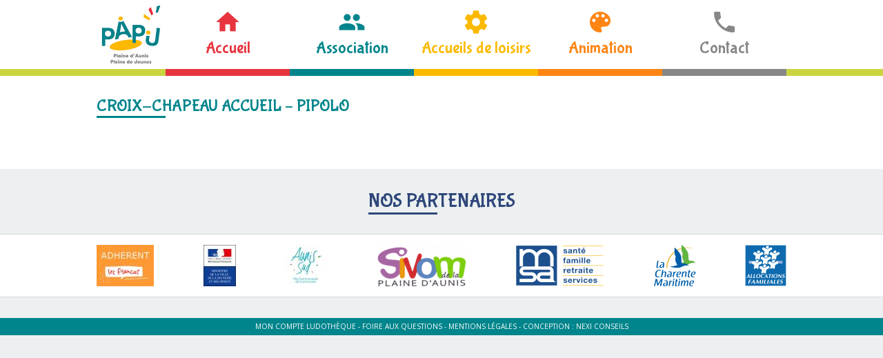

--- FILE ---
content_type: text/html; charset=UTF-8
request_url: https://www.papj.fr/reservation/croix-chapeau-accueil-pipolo/
body_size: 6812
content:
<!DOCTYPE html>
<html lang="fr-FR">

   <head>
      <meta charset="UTF-8">
      <meta http-equiv="x-ua-compatible" content="ie=edge">
      <meta name="viewport" content="width=device-width, initial-scale=1">
      <title>Croix-Chapeau Accueil - PIPOLO - PAPJ</title>
      <meta name="description" content="Concevoir des lieux et des temps qui permettent de répondre aux besoins des enfants, des jeunes et de leurs familles">
      <link rel="profile" href="http://gmpg.org/xfn/11">
      <meta name='robots' content='index, follow, max-image-preview:large, max-snippet:-1, max-video-preview:-1' />

	<!-- This site is optimized with the Yoast SEO plugin v24.4 - https://yoast.com/wordpress/plugins/seo/ -->
	<link rel="canonical" href="https://www.papj.fr/reservation/croix-chapeau-accueil-pipolo/" />
	<meta property="og:locale" content="fr_FR" />
	<meta property="og:type" content="article" />
	<meta property="og:title" content="Croix-Chapeau Accueil - PIPOLO - PAPJ" />
	<meta property="og:url" content="https://www.papj.fr/reservation/croix-chapeau-accueil-pipolo/" />
	<meta property="og:site_name" content="PAPJ" />
	<meta property="article:publisher" content="https://www.facebook.com/papjjeunesse/" />
	<meta name="twitter:card" content="summary_large_image" />
	<script type="application/ld+json" class="yoast-schema-graph">{"@context":"https://schema.org","@graph":[{"@type":"WebPage","@id":"https://www.papj.fr/reservation/croix-chapeau-accueil-pipolo/","url":"https://www.papj.fr/reservation/croix-chapeau-accueil-pipolo/","name":"Croix-Chapeau Accueil - PIPOLO - PAPJ","isPartOf":{"@id":"https://www.papj.fr/#website"},"datePublished":"2022-11-07T11:56:04+00:00","breadcrumb":{"@id":"https://www.papj.fr/reservation/croix-chapeau-accueil-pipolo/#breadcrumb"},"inLanguage":"fr-FR","potentialAction":[{"@type":"ReadAction","target":["https://www.papj.fr/reservation/croix-chapeau-accueil-pipolo/"]}]},{"@type":"BreadcrumbList","@id":"https://www.papj.fr/reservation/croix-chapeau-accueil-pipolo/#breadcrumb","itemListElement":[{"@type":"ListItem","position":1,"name":"Accueil","item":"https://www.papj.fr/"},{"@type":"ListItem","position":2,"name":"Croix-Chapeau Accueil &#8211; PIPOLO"}]},{"@type":"WebSite","@id":"https://www.papj.fr/#website","url":"https://www.papj.fr/","name":"PAPJ","description":"Concevoir des lieux et des temps qui permettent de répondre aux besoins des enfants, des jeunes et de leurs familles","publisher":{"@id":"https://www.papj.fr/#organization"},"potentialAction":[{"@type":"SearchAction","target":{"@type":"EntryPoint","urlTemplate":"https://www.papj.fr/?s={search_term_string}"},"query-input":{"@type":"PropertyValueSpecification","valueRequired":true,"valueName":"search_term_string"}}],"inLanguage":"fr-FR"},{"@type":"Organization","@id":"https://www.papj.fr/#organization","name":"PAPJ","url":"https://www.papj.fr/","logo":{"@type":"ImageObject","inLanguage":"fr-FR","@id":"https://www.papj.fr/#/schema/logo/image/","url":"https://www.papj.fr/contentpapj/uploads/2017/06/cropped-sansphoto-small-e1498463660527.gif","contentUrl":"https://www.papj.fr/contentpapj/uploads/2017/06/cropped-sansphoto-small-e1498463660527.gif","width":512,"height":512,"caption":"PAPJ"},"image":{"@id":"https://www.papj.fr/#/schema/logo/image/"},"sameAs":["https://www.facebook.com/papjjeunesse/"]}]}</script>
	<!-- / Yoast SEO plugin. -->


<link rel='dns-prefetch' href='//fonts.googleapis.com' />
<link rel="alternate" title="oEmbed (JSON)" type="application/json+oembed" href="https://www.papj.fr/wp-json/oembed/1.0/embed?url=https%3A%2F%2Fwww.papj.fr%2Freservation%2Fcroix-chapeau-accueil-pipolo%2F" />
<link rel="alternate" title="oEmbed (XML)" type="text/xml+oembed" href="https://www.papj.fr/wp-json/oembed/1.0/embed?url=https%3A%2F%2Fwww.papj.fr%2Freservation%2Fcroix-chapeau-accueil-pipolo%2F&#038;format=xml" />
<style id='wp-img-auto-sizes-contain-inline-css' type='text/css'>
img:is([sizes=auto i],[sizes^="auto," i]){contain-intrinsic-size:3000px 1500px}
/*# sourceURL=wp-img-auto-sizes-contain-inline-css */
</style>
<style id='wp-block-library-inline-css' type='text/css'>
:root{--wp-block-synced-color:#7a00df;--wp-block-synced-color--rgb:122,0,223;--wp-bound-block-color:var(--wp-block-synced-color);--wp-editor-canvas-background:#ddd;--wp-admin-theme-color:#007cba;--wp-admin-theme-color--rgb:0,124,186;--wp-admin-theme-color-darker-10:#006ba1;--wp-admin-theme-color-darker-10--rgb:0,107,160.5;--wp-admin-theme-color-darker-20:#005a87;--wp-admin-theme-color-darker-20--rgb:0,90,135;--wp-admin-border-width-focus:2px}@media (min-resolution:192dpi){:root{--wp-admin-border-width-focus:1.5px}}.wp-element-button{cursor:pointer}:root .has-very-light-gray-background-color{background-color:#eee}:root .has-very-dark-gray-background-color{background-color:#313131}:root .has-very-light-gray-color{color:#eee}:root .has-very-dark-gray-color{color:#313131}:root .has-vivid-green-cyan-to-vivid-cyan-blue-gradient-background{background:linear-gradient(135deg,#00d084,#0693e3)}:root .has-purple-crush-gradient-background{background:linear-gradient(135deg,#34e2e4,#4721fb 50%,#ab1dfe)}:root .has-hazy-dawn-gradient-background{background:linear-gradient(135deg,#faaca8,#dad0ec)}:root .has-subdued-olive-gradient-background{background:linear-gradient(135deg,#fafae1,#67a671)}:root .has-atomic-cream-gradient-background{background:linear-gradient(135deg,#fdd79a,#004a59)}:root .has-nightshade-gradient-background{background:linear-gradient(135deg,#330968,#31cdcf)}:root .has-midnight-gradient-background{background:linear-gradient(135deg,#020381,#2874fc)}:root{--wp--preset--font-size--normal:16px;--wp--preset--font-size--huge:42px}.has-regular-font-size{font-size:1em}.has-larger-font-size{font-size:2.625em}.has-normal-font-size{font-size:var(--wp--preset--font-size--normal)}.has-huge-font-size{font-size:var(--wp--preset--font-size--huge)}.has-text-align-center{text-align:center}.has-text-align-left{text-align:left}.has-text-align-right{text-align:right}.has-fit-text{white-space:nowrap!important}#end-resizable-editor-section{display:none}.aligncenter{clear:both}.items-justified-left{justify-content:flex-start}.items-justified-center{justify-content:center}.items-justified-right{justify-content:flex-end}.items-justified-space-between{justify-content:space-between}.screen-reader-text{border:0;clip-path:inset(50%);height:1px;margin:-1px;overflow:hidden;padding:0;position:absolute;width:1px;word-wrap:normal!important}.screen-reader-text:focus{background-color:#ddd;clip-path:none;color:#444;display:block;font-size:1em;height:auto;left:5px;line-height:normal;padding:15px 23px 14px;text-decoration:none;top:5px;width:auto;z-index:100000}html :where(.has-border-color){border-style:solid}html :where([style*=border-top-color]){border-top-style:solid}html :where([style*=border-right-color]){border-right-style:solid}html :where([style*=border-bottom-color]){border-bottom-style:solid}html :where([style*=border-left-color]){border-left-style:solid}html :where([style*=border-width]){border-style:solid}html :where([style*=border-top-width]){border-top-style:solid}html :where([style*=border-right-width]){border-right-style:solid}html :where([style*=border-bottom-width]){border-bottom-style:solid}html :where([style*=border-left-width]){border-left-style:solid}html :where(img[class*=wp-image-]){height:auto;max-width:100%}:where(figure){margin:0 0 1em}html :where(.is-position-sticky){--wp-admin--admin-bar--position-offset:var(--wp-admin--admin-bar--height,0px)}@media screen and (max-width:600px){html :where(.is-position-sticky){--wp-admin--admin-bar--position-offset:0px}}

/*# sourceURL=wp-block-library-inline-css */
</style><style id='global-styles-inline-css' type='text/css'>
:root{--wp--preset--aspect-ratio--square: 1;--wp--preset--aspect-ratio--4-3: 4/3;--wp--preset--aspect-ratio--3-4: 3/4;--wp--preset--aspect-ratio--3-2: 3/2;--wp--preset--aspect-ratio--2-3: 2/3;--wp--preset--aspect-ratio--16-9: 16/9;--wp--preset--aspect-ratio--9-16: 9/16;--wp--preset--color--black: #000000;--wp--preset--color--cyan-bluish-gray: #abb8c3;--wp--preset--color--white: #ffffff;--wp--preset--color--pale-pink: #f78da7;--wp--preset--color--vivid-red: #cf2e2e;--wp--preset--color--luminous-vivid-orange: #ff6900;--wp--preset--color--luminous-vivid-amber: #fcb900;--wp--preset--color--light-green-cyan: #7bdcb5;--wp--preset--color--vivid-green-cyan: #00d084;--wp--preset--color--pale-cyan-blue: #8ed1fc;--wp--preset--color--vivid-cyan-blue: #0693e3;--wp--preset--color--vivid-purple: #9b51e0;--wp--preset--gradient--vivid-cyan-blue-to-vivid-purple: linear-gradient(135deg,rgb(6,147,227) 0%,rgb(155,81,224) 100%);--wp--preset--gradient--light-green-cyan-to-vivid-green-cyan: linear-gradient(135deg,rgb(122,220,180) 0%,rgb(0,208,130) 100%);--wp--preset--gradient--luminous-vivid-amber-to-luminous-vivid-orange: linear-gradient(135deg,rgb(252,185,0) 0%,rgb(255,105,0) 100%);--wp--preset--gradient--luminous-vivid-orange-to-vivid-red: linear-gradient(135deg,rgb(255,105,0) 0%,rgb(207,46,46) 100%);--wp--preset--gradient--very-light-gray-to-cyan-bluish-gray: linear-gradient(135deg,rgb(238,238,238) 0%,rgb(169,184,195) 100%);--wp--preset--gradient--cool-to-warm-spectrum: linear-gradient(135deg,rgb(74,234,220) 0%,rgb(151,120,209) 20%,rgb(207,42,186) 40%,rgb(238,44,130) 60%,rgb(251,105,98) 80%,rgb(254,248,76) 100%);--wp--preset--gradient--blush-light-purple: linear-gradient(135deg,rgb(255,206,236) 0%,rgb(152,150,240) 100%);--wp--preset--gradient--blush-bordeaux: linear-gradient(135deg,rgb(254,205,165) 0%,rgb(254,45,45) 50%,rgb(107,0,62) 100%);--wp--preset--gradient--luminous-dusk: linear-gradient(135deg,rgb(255,203,112) 0%,rgb(199,81,192) 50%,rgb(65,88,208) 100%);--wp--preset--gradient--pale-ocean: linear-gradient(135deg,rgb(255,245,203) 0%,rgb(182,227,212) 50%,rgb(51,167,181) 100%);--wp--preset--gradient--electric-grass: linear-gradient(135deg,rgb(202,248,128) 0%,rgb(113,206,126) 100%);--wp--preset--gradient--midnight: linear-gradient(135deg,rgb(2,3,129) 0%,rgb(40,116,252) 100%);--wp--preset--font-size--small: 13px;--wp--preset--font-size--medium: 20px;--wp--preset--font-size--large: 36px;--wp--preset--font-size--x-large: 42px;--wp--preset--spacing--20: 0.44rem;--wp--preset--spacing--30: 0.67rem;--wp--preset--spacing--40: 1rem;--wp--preset--spacing--50: 1.5rem;--wp--preset--spacing--60: 2.25rem;--wp--preset--spacing--70: 3.38rem;--wp--preset--spacing--80: 5.06rem;--wp--preset--shadow--natural: 6px 6px 9px rgba(0, 0, 0, 0.2);--wp--preset--shadow--deep: 12px 12px 50px rgba(0, 0, 0, 0.4);--wp--preset--shadow--sharp: 6px 6px 0px rgba(0, 0, 0, 0.2);--wp--preset--shadow--outlined: 6px 6px 0px -3px rgb(255, 255, 255), 6px 6px rgb(0, 0, 0);--wp--preset--shadow--crisp: 6px 6px 0px rgb(0, 0, 0);}:where(.is-layout-flex){gap: 0.5em;}:where(.is-layout-grid){gap: 0.5em;}body .is-layout-flex{display: flex;}.is-layout-flex{flex-wrap: wrap;align-items: center;}.is-layout-flex > :is(*, div){margin: 0;}body .is-layout-grid{display: grid;}.is-layout-grid > :is(*, div){margin: 0;}:where(.wp-block-columns.is-layout-flex){gap: 2em;}:where(.wp-block-columns.is-layout-grid){gap: 2em;}:where(.wp-block-post-template.is-layout-flex){gap: 1.25em;}:where(.wp-block-post-template.is-layout-grid){gap: 1.25em;}.has-black-color{color: var(--wp--preset--color--black) !important;}.has-cyan-bluish-gray-color{color: var(--wp--preset--color--cyan-bluish-gray) !important;}.has-white-color{color: var(--wp--preset--color--white) !important;}.has-pale-pink-color{color: var(--wp--preset--color--pale-pink) !important;}.has-vivid-red-color{color: var(--wp--preset--color--vivid-red) !important;}.has-luminous-vivid-orange-color{color: var(--wp--preset--color--luminous-vivid-orange) !important;}.has-luminous-vivid-amber-color{color: var(--wp--preset--color--luminous-vivid-amber) !important;}.has-light-green-cyan-color{color: var(--wp--preset--color--light-green-cyan) !important;}.has-vivid-green-cyan-color{color: var(--wp--preset--color--vivid-green-cyan) !important;}.has-pale-cyan-blue-color{color: var(--wp--preset--color--pale-cyan-blue) !important;}.has-vivid-cyan-blue-color{color: var(--wp--preset--color--vivid-cyan-blue) !important;}.has-vivid-purple-color{color: var(--wp--preset--color--vivid-purple) !important;}.has-black-background-color{background-color: var(--wp--preset--color--black) !important;}.has-cyan-bluish-gray-background-color{background-color: var(--wp--preset--color--cyan-bluish-gray) !important;}.has-white-background-color{background-color: var(--wp--preset--color--white) !important;}.has-pale-pink-background-color{background-color: var(--wp--preset--color--pale-pink) !important;}.has-vivid-red-background-color{background-color: var(--wp--preset--color--vivid-red) !important;}.has-luminous-vivid-orange-background-color{background-color: var(--wp--preset--color--luminous-vivid-orange) !important;}.has-luminous-vivid-amber-background-color{background-color: var(--wp--preset--color--luminous-vivid-amber) !important;}.has-light-green-cyan-background-color{background-color: var(--wp--preset--color--light-green-cyan) !important;}.has-vivid-green-cyan-background-color{background-color: var(--wp--preset--color--vivid-green-cyan) !important;}.has-pale-cyan-blue-background-color{background-color: var(--wp--preset--color--pale-cyan-blue) !important;}.has-vivid-cyan-blue-background-color{background-color: var(--wp--preset--color--vivid-cyan-blue) !important;}.has-vivid-purple-background-color{background-color: var(--wp--preset--color--vivid-purple) !important;}.has-black-border-color{border-color: var(--wp--preset--color--black) !important;}.has-cyan-bluish-gray-border-color{border-color: var(--wp--preset--color--cyan-bluish-gray) !important;}.has-white-border-color{border-color: var(--wp--preset--color--white) !important;}.has-pale-pink-border-color{border-color: var(--wp--preset--color--pale-pink) !important;}.has-vivid-red-border-color{border-color: var(--wp--preset--color--vivid-red) !important;}.has-luminous-vivid-orange-border-color{border-color: var(--wp--preset--color--luminous-vivid-orange) !important;}.has-luminous-vivid-amber-border-color{border-color: var(--wp--preset--color--luminous-vivid-amber) !important;}.has-light-green-cyan-border-color{border-color: var(--wp--preset--color--light-green-cyan) !important;}.has-vivid-green-cyan-border-color{border-color: var(--wp--preset--color--vivid-green-cyan) !important;}.has-pale-cyan-blue-border-color{border-color: var(--wp--preset--color--pale-cyan-blue) !important;}.has-vivid-cyan-blue-border-color{border-color: var(--wp--preset--color--vivid-cyan-blue) !important;}.has-vivid-purple-border-color{border-color: var(--wp--preset--color--vivid-purple) !important;}.has-vivid-cyan-blue-to-vivid-purple-gradient-background{background: var(--wp--preset--gradient--vivid-cyan-blue-to-vivid-purple) !important;}.has-light-green-cyan-to-vivid-green-cyan-gradient-background{background: var(--wp--preset--gradient--light-green-cyan-to-vivid-green-cyan) !important;}.has-luminous-vivid-amber-to-luminous-vivid-orange-gradient-background{background: var(--wp--preset--gradient--luminous-vivid-amber-to-luminous-vivid-orange) !important;}.has-luminous-vivid-orange-to-vivid-red-gradient-background{background: var(--wp--preset--gradient--luminous-vivid-orange-to-vivid-red) !important;}.has-very-light-gray-to-cyan-bluish-gray-gradient-background{background: var(--wp--preset--gradient--very-light-gray-to-cyan-bluish-gray) !important;}.has-cool-to-warm-spectrum-gradient-background{background: var(--wp--preset--gradient--cool-to-warm-spectrum) !important;}.has-blush-light-purple-gradient-background{background: var(--wp--preset--gradient--blush-light-purple) !important;}.has-blush-bordeaux-gradient-background{background: var(--wp--preset--gradient--blush-bordeaux) !important;}.has-luminous-dusk-gradient-background{background: var(--wp--preset--gradient--luminous-dusk) !important;}.has-pale-ocean-gradient-background{background: var(--wp--preset--gradient--pale-ocean) !important;}.has-electric-grass-gradient-background{background: var(--wp--preset--gradient--electric-grass) !important;}.has-midnight-gradient-background{background: var(--wp--preset--gradient--midnight) !important;}.has-small-font-size{font-size: var(--wp--preset--font-size--small) !important;}.has-medium-font-size{font-size: var(--wp--preset--font-size--medium) !important;}.has-large-font-size{font-size: var(--wp--preset--font-size--large) !important;}.has-x-large-font-size{font-size: var(--wp--preset--font-size--x-large) !important;}
/*# sourceURL=global-styles-inline-css */
</style>

<style id='classic-theme-styles-inline-css' type='text/css'>
/*! This file is auto-generated */
.wp-block-button__link{color:#fff;background-color:#32373c;border-radius:9999px;box-shadow:none;text-decoration:none;padding:calc(.667em + 2px) calc(1.333em + 2px);font-size:1.125em}.wp-block-file__button{background:#32373c;color:#fff;text-decoration:none}
/*# sourceURL=/wp-includes/css/classic-themes.min.css */
</style>
<link rel='stylesheet' id='contact-form-7-css' href='https://www.papj.fr/contentpapj/plugins/contact-form-7/includes/css/styles.css?ver=6.0.3' type='text/css' media='all' />
<link rel='stylesheet' id='wp-columna-css' href='https://www.papj.fr/contentpapj/plugins/wp-columna/style.css?ver=6.9' type='text/css' media='all' />
<link rel='stylesheet' id='css-tipso-css' href='https://www.papj.fr/contentpapj/themes/papj/libs/tipso/tipso.min.css?ver=1.0.8' type='text/css' media='all' />
<link rel='stylesheet' id='css-icons-css' href='https://fonts.googleapis.com/icon?family=Material+Icons&#038;ver=6.9' type='text/css' media='all' />
<link rel='stylesheet' id='css-fonts-css' href='https://fonts.googleapis.com/css?family=Bubblegum+Sans%7COpen+Sans%3A400%2C700&#038;ver=6.9' type='text/css' media='all' />
<link rel='stylesheet' id='css-global-css' href='https://www.papj.fr/contentpapj/themes/papj/css/styles.min.css?ver=1.3' type='text/css' media='all' />
<link rel='stylesheet' id='wp-featherlight-css' href='https://www.papj.fr/contentpapj/plugins/wp-featherlight/css/wp-featherlight.min.css?ver=1.3.4' type='text/css' media='all' />
<script type="text/javascript" src="https://www.papj.fr/wp-includes/js/jquery/jquery.min.js?ver=3.7.1" id="jquery-core-js"></script>
<script type="text/javascript" src="https://www.papj.fr/wp-includes/js/jquery/jquery-migrate.min.js?ver=3.4.1" id="jquery-migrate-js"></script>
<link rel="https://api.w.org/" href="https://www.papj.fr/wp-json/" /><link rel="icon" href="https://www.papj.fr/contentpapj/uploads/2023/02/cropped-favicon-32x32.png" sizes="32x32" />
<link rel="icon" href="https://www.papj.fr/contentpapj/uploads/2023/02/cropped-favicon-192x192.png" sizes="192x192" />
<link rel="apple-touch-icon" href="https://www.papj.fr/contentpapj/uploads/2023/02/cropped-favicon-180x180.png" />
<meta name="msapplication-TileImage" content="https://www.papj.fr/contentpapj/uploads/2023/02/cropped-favicon-270x270.png" />
      <script>
        (function(i,s,o,g,r,a,m){i['GoogleAnalyticsObject']=r;i[r]=i[r]||function(){
        (i[r].q=i[r].q||[]).push(arguments)},i[r].l=1*new Date();a=s.createElement(o),
        m=s.getElementsByTagName(o)[0];a.async=1;a.src=g;m.parentNode.insertBefore(a,m)
        })(window,document,'script','https://www.google-analytics.com/analytics.js','ga');

        ga('create', 'UA-10494427-30', 'auto');
        ga('send', 'pageview');

      </script>
   </head>

   <body class="wp-singular reservation-template-default single single-reservation postid-10116 wp-theme-papj wp-featherlight-captions">

      <header class="header" role="banner">
         <div class="wrap grid">

            <a href="https://www.papj.fr/" title="PAPJ" class="logo" rel="home">
               <img src="https://www.papj.fr/contentpapj/themes/papj/img/logo.png" alt="PAPJ">
            </a>

            <a href="javascript:void(0);" class="menu-toggle" title="Navigation" aria-controls="menu" aria-expanded="true">
               <i class="material-icons" aria-hidden="true">&#xE5D2;</i>
            </a>

            <nav class="menu" id="menu" role="navigation">
               <ul>
                  <li class="menu-item menu-close medium-hidden" aria-controls="menu" aria-expanded="true">
                     <i class="material-icons" aria-hidden="true">&#xE5CD;</i>
                  </li>
                  <li id="menu-item-37" class="menu-item-alpha menu-icon-home menu-item menu-item-type-post_type menu-item-object-page menu-item-home menu-item-37"><a href="https://www.papj.fr/">Accueil</a></li>
<li id="menu-item-28" class="menu-item-beta menu-icon-people menu-item menu-item-type-custom menu-item-object-custom menu-item-has-children menu-item-28"><a href="#">Association</a>
<ul class="sub-menu">
	<li id="menu-item-29" class="menu-item menu-item-type-post_type menu-item-object-page menu-item-29"><a href="https://www.papj.fr/association/le-mot-des-co-presidentes/">Le mot des co-présidentes</a></li>
	<li id="menu-item-30" class="menu-item menu-item-type-post_type menu-item-object-page menu-item-30"><a href="https://www.papj.fr/association/le-conseil-dadministration/">Le conseil d’administration</a></li>
	<li id="menu-item-31" class="menu-item menu-item-type-post_type menu-item-object-page menu-item-31"><a href="https://www.papj.fr/association/le-projet-educatif/">Le projet éducatif</a></li>
	<li id="menu-item-33" class="menu-item menu-item-type-custom menu-item-object-custom menu-item-33"><a href="/encadrants/">L&rsquo;équipe des salariés</a></li>
	<li id="menu-item-32" class="menu-item menu-item-type-post_type menu-item-object-page menu-item-32"><a href="https://www.papj.fr/association/presentation-de-papj/">Présentation de PAPJ</a></li>
	<li id="menu-item-34" class="menu-item menu-item-type-custom menu-item-object-custom menu-item-34"><a href="/partenaires/">Les partenaires</a></li>
</ul>
</li>
<li id="menu-item-93" class="menu-item-gamma menu-icon-settings menu-item menu-item-type-custom menu-item-object-custom menu-item-has-children menu-item-93"><a href="#">Accueils de loisirs</a>
<ul class="sub-menu">
	<li id="menu-item-108" class="menu-item menu-item-type-custom menu-item-object-custom menu-item-has-children menu-item-108"><a href="#">Enfance 3-11 ans</a>
	<ul class="sub-menu">
		<li id="menu-item-114" class="menu-item menu-item-type-post_type menu-item-object-lieux menu-item-114"><a href="https://www.papj.fr/lieux/lezartist/">Léz’artist à Saint Médard d’Aunis</a></li>
		<li id="menu-item-115" class="menu-item menu-item-type-post_type menu-item-object-lieux menu-item-115"><a href="https://www.papj.fr/lieux/les-ptites-marmottes/">Les P’tites Marmottes à Croix Chapeau</a></li>
		<li id="menu-item-116" class="menu-item menu-item-type-post_type menu-item-object-lieux menu-item-116"><a href="https://www.papj.fr/lieux/les-ptites-grenouilles/">Les P’tites Grenouilles à Vérines</a></li>
		<li id="menu-item-117" class="menu-item menu-item-type-post_type menu-item-object-lieux menu-item-117"><a href="https://www.papj.fr/lieux/les-ptits-loups/">Les P’tits Loups à Virson</a></li>
	</ul>
</li>
	<li id="menu-item-274" class="menu-item menu-item-type-post_type menu-item-object-lieux menu-item-274"><a href="https://www.papj.fr/lieux/jeunesse/">Jeunesse 11-17 ans</a></li>
	<li id="menu-item-6849" class="menu-item menu-item-type-custom menu-item-object-custom menu-item-6849"><a href="https://papj.pirouette.app/">Inscription en ligne</a></li>
</ul>
</li>
<li id="menu-item-94" class="menu-item-delta menu-icon-colorlens menu-item menu-item-type-custom menu-item-object-custom menu-item-has-children menu-item-94"><a href="#">Animation</a>
<ul class="sub-menu">
	<li id="menu-item-128" class="menu-item menu-item-type-post_type menu-item-object-page menu-item-128"><a href="https://www.papj.fr/animation/famille/">RDV à partager en famille et entre familles !</a></li>
	<li id="menu-item-127" class="menu-item menu-item-type-post_type menu-item-object-page menu-item-127"><a href="https://www.papj.fr/animation/vie-locale/">Vie locale</a></li>
	<li id="menu-item-126" class="menu-item menu-item-type-post_type menu-item-object-page menu-item-126"><a href="https://www.papj.fr/animation/dans-les-colleges/">Dans les collèges</a></li>
	<li id="menu-item-9625" class="menu-item menu-item-type-post_type menu-item-object-page menu-item-9625"><a href="https://www.papj.fr/ludotheque/">PAPJeux</a></li>
	<li id="menu-item-2852" class="menu-item menu-item-type-post_type menu-item-object-page menu-item-2852"><a href="https://www.papj.fr/animation/ressources/">Ressources</a></li>
</ul>
</li>
<li id="menu-item-131" class="menu-item-epsilon menu-icon-phone menu-item menu-item-type-post_type menu-item-object-page menu-item-131"><a href="https://www.papj.fr/contact/">Contact</a></li>
               </ul>
            </nav>

         </div>
      </header>

<main role="main" class="content single">
   <div class="wrap">

      
      <article class="post-10116 reservation type-reservation status-publish hentry">

         <header class="article-header">
            <h1 class="h3-like ttl-content color-beta">Croix-Chapeau Accueil &#8211; PIPOLO</h1>         </header>

         <div class="article-content">
                     </div>

      </article>
      
   </div>
</main>

      <footer class="footer">

                  <section class="part">
            <h2 class="ttl-content color-fb">Nos partenaires</h2>
            <div class="part-logos">
               <div class="wrap grid">
                                          <a href="http://francar.cluster024.hosting.ovh.net/" target="_blank" title="Francas 17">
                           <img src="https://www.papj.fr/contentpapj/uploads/2017/04/LESFRANCAS-83x60.jpg" alt="Francas 17">
                        </a>
                                                <a href="http://www.jeunes.gouv.fr/" target="_blank" title="Ministère de la Ville, de la Jeunesse et des Sports">
                           <img src="https://www.papj.fr/contentpapj/uploads/2017/02/ministere-47x60.jpg" alt="Ministère de la Ville, de la Jeunesse et des Sports">
                        </a>
                                                <a href="http://aunis-sud.fr/" target="_blank" title="Communauté de communes Aunis Sud">
                           <img src="https://www.papj.fr/contentpapj/uploads/2017/02/aunis-sud-60x60.jpg" alt="Communauté de communes Aunis Sud">
                        </a>
                                                <a href="http://sivomdelaplainedaunis.fr/" target="_blank" title="SIVOM de la Plaine d&rsquo;Aunis">
                           <img src="https://www.papj.fr/contentpapj/uploads/2017/02/sivom-131x60.png" alt="SIVOM de la Plaine d&rsquo;Aunis">
                        </a>
                                                <a href="http://www.msa.fr/" target="_blank" title="MSA">
                           <img src="https://www.papj.fr/contentpapj/uploads/2017/02/msa-129x60.png" alt="MSA">
                        </a>
                                                <a href="http://www.charente-maritime.fr" target="_blank" title="Département de la Charente-Maritime">
                           <img src="https://www.papj.fr/contentpapj/uploads/2017/02/charente-maritime-61x60.png" alt="Département de la Charente-Maritime">
                        </a>
                                                <a href="http://www.caf.fr/" target="_blank" title="CAF">
                           <img src="https://www.papj.fr/contentpapj/uploads/2017/02/caf-60x60.png" alt="CAF">
                        </a>
                                       </div>
            </div>
         </section>
         
         <aside class="footer-links">
            <a href="https://www.papj.fr/mon-compte/">Mon compte ludothèque</a> - 
<a href="https://www.papj.fr/foire-aux-questions/">Foire aux questions</a> - 
<a href="https://www.papj.fr/mentions-legales/">Mentions légales</a> - 
            <span>Conception : <a href="http://www.nexi.fr" target="_blank" title="Nexi Conseils">Nexi Conseils</a></span>
         </aside>
      </footer>

      <script type="speculationrules">
{"prefetch":[{"source":"document","where":{"and":[{"href_matches":"/*"},{"not":{"href_matches":["/wp-*.php","/wp-admin/*","/contentpapj/uploads/*","/contentpapj/*","/contentpapj/plugins/*","/contentpapj/themes/papj/*","/*\\?(.+)"]}},{"not":{"selector_matches":"a[rel~=\"nofollow\"]"}},{"not":{"selector_matches":".no-prefetch, .no-prefetch a"}}]},"eagerness":"conservative"}]}
</script>
<script type="text/javascript" src="https://www.papj.fr/wp-includes/js/dist/hooks.min.js?ver=dd5603f07f9220ed27f1" id="wp-hooks-js"></script>
<script type="text/javascript" src="https://www.papj.fr/wp-includes/js/dist/i18n.min.js?ver=c26c3dc7bed366793375" id="wp-i18n-js"></script>
<script type="text/javascript" id="wp-i18n-js-after">
/* <![CDATA[ */
wp.i18n.setLocaleData( { 'text direction\u0004ltr': [ 'ltr' ] } );
//# sourceURL=wp-i18n-js-after
/* ]]> */
</script>
<script type="text/javascript" src="https://www.papj.fr/contentpapj/plugins/contact-form-7/includes/swv/js/index.js?ver=6.0.3" id="swv-js"></script>
<script type="text/javascript" id="contact-form-7-js-translations">
/* <![CDATA[ */
( function( domain, translations ) {
	var localeData = translations.locale_data[ domain ] || translations.locale_data.messages;
	localeData[""].domain = domain;
	wp.i18n.setLocaleData( localeData, domain );
} )( "contact-form-7", {"translation-revision-date":"2025-02-06 12:02:14+0000","generator":"GlotPress\/4.0.1","domain":"messages","locale_data":{"messages":{"":{"domain":"messages","plural-forms":"nplurals=2; plural=n > 1;","lang":"fr"},"This contact form is placed in the wrong place.":["Ce formulaire de contact est plac\u00e9 dans un mauvais endroit."],"Error:":["Erreur\u00a0:"]}},"comment":{"reference":"includes\/js\/index.js"}} );
//# sourceURL=contact-form-7-js-translations
/* ]]> */
</script>
<script type="text/javascript" id="contact-form-7-js-before">
/* <![CDATA[ */
var wpcf7 = {
    "api": {
        "root": "https:\/\/www.papj.fr\/wp-json\/",
        "namespace": "contact-form-7\/v1"
    }
};
//# sourceURL=contact-form-7-js-before
/* ]]> */
</script>
<script type="text/javascript" src="https://www.papj.fr/contentpapj/plugins/contact-form-7/includes/js/index.js?ver=6.0.3" id="contact-form-7-js"></script>
<script type="text/javascript" src="https://www.papj.fr/contentpapj/themes/papj/libs/cycle/jquery.cycle2.min.js?ver=2.1.6" id="js-cycle-js"></script>
<script type="text/javascript" src="https://www.papj.fr/contentpapj/themes/papj/libs/tipso/tipso.min.js?ver=1.0.8" id="js-tipso-js"></script>
<script type="text/javascript" src="https://www.papj.fr/contentpapj/themes/papj/js/scripts.min.js?ver=1.2" id="js-global-js"></script>
<script type="text/javascript" src="https://www.papj.fr/contentpapj/plugins/wp-featherlight/js/wpFeatherlight.pkgd.min.js?ver=1.3.4" id="wp-featherlight-js"></script>

   </body>
</html>


--- FILE ---
content_type: text/css
request_url: https://www.papj.fr/contentpapj/plugins/wp-columna/style.css?ver=6.9
body_size: 85
content:
#tinymce { box-sizing: border-box; }
#tinymce * { box-sizing: inherit; }
#tinymce .editor-col-1-2,
#tinymce .editor-col-1-3,
#tinymce .editor-col-2-3 {
   border: 1px dashed #ccc;
   padding-top: 15px;
   padding-bottom: 15px;
}

.editor-grid {
   margin-left: -15px;
   margin-right: -15px;
   overflow: hidden;
}

.editor-col-1-2,
.editor-col-1-3,
.editor-col-2-3 {
   float: left;
   padding-left: 15px;
   padding-right: 15px;
}

.editor-col-1-2 { width: 50%; }
.editor-col-1-3 { width: 33.333%; }
.editor-col-2-3 { width: 66.666%; }

@media (max-width: 767px) {
   .editor-col-1-2,
   .editor-col-1-3,
   .editor-col-2-3 {
      width: 100%;
   }
   [class^="editor-col-"] + [class^="editor-col-"] { margin-top: .75em; }
}


--- FILE ---
content_type: application/javascript
request_url: https://www.papj.fr/contentpapj/themes/papj/js/scripts.min.js?ver=1.2
body_size: 316
content:
jQuery(document).ready(function(e){e(".menu-toggle").click(function(){e("body").addClass("modal-active"),e(".menu").addClass("menu-active")}),e(".menu-close").click(function(){e("body").removeClass("modal-active"),e(".menu").removeClass("menu-active")}),e(".map-img .pin-enfance").tipso({delay:100,background:"#333",titleBackground:"#448e37"})});for(var showhideBtn=document.querySelectorAll(".faq__btn"),showhideContent=document.querySelectorAll(".faq__desc"),i=0;i<showhideContent.length;i++)showhideContent[i].classList.add("faq__desc--hidden");for(i=0;i<showhideBtn.length;i++)showhideBtn[i].addEventListener("click",showhide);function showhide(){var e=this,t=document.getElementById(this.getAttribute("aria-controls"));"true"===e.getAttribute("aria-expanded")?(e.setAttribute("aria-expanded","false"),t.setAttribute("aria-hidden","true"),t.classList.add("faq__desc--hidden")):(e.setAttribute("aria-expanded","true"),t.setAttribute("aria-hidden","false"),t.classList.remove("faq__desc--hidden"))}const btns_resas_del=document.querySelectorAll(".compte-reservations-btndel");btns_resas_del.forEach(e=>{e.addEventListener("click",e=>{e.preventDefault(),window.confirm("Souhaitez-vous vraiment annuler la réservation ?")&&e.target.parentNode.submit()})});
//# sourceMappingURL=scripts.js.map
